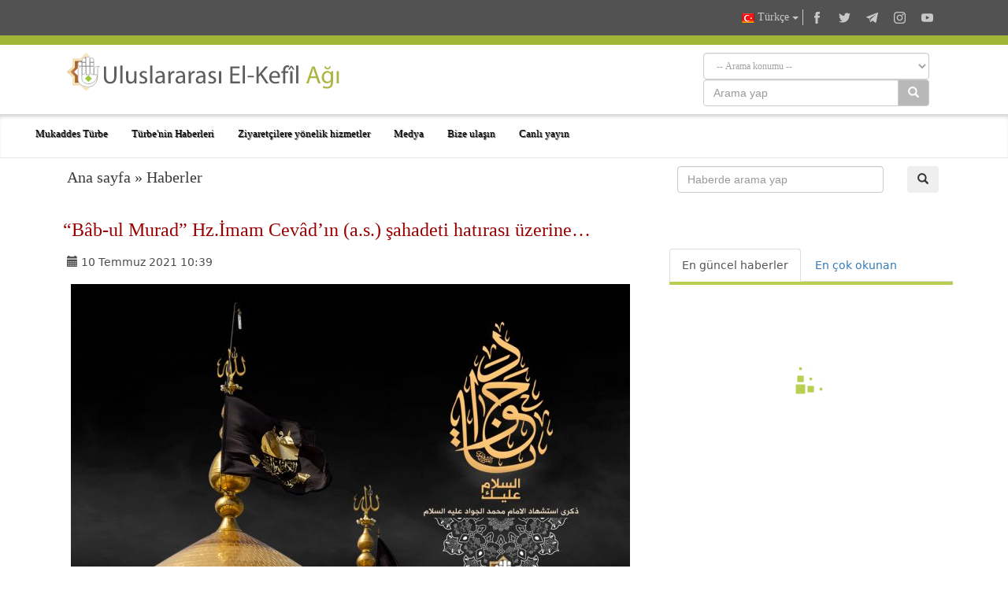

--- FILE ---
content_type: text/html; charset=UTF-8
request_url: https://alkafeel.net/news/latest?id=13373&type=1&lang=tr
body_size: 192
content:
        <div style="font-size:18px; color:#8d8d8d; direction:ltr; margin-bottom:10px;">
        <div style="float:left;width:120px;height:70px; margin:0 10px;background-position: center center; background-repeat:no-repeat;background-image:url('https://alkafeel.net/news/images/main/resized2/8c84f4c2cfb230d5c7d01edb1d427a36.JPG')"></div>         <a href="//alkafeel.net/news/index?id=36023&lang=tr" style="color:#8d8d8d; text-decoration:none">Mukaddes Hz. Abbas (a.s.) Türbesi’nden Eğitim Felsefesi Forumu’na Katılımından D...</a> 
         <div style="font-family:Tahoma, Geneva, sans-serif; font-size:12px; color:#393939; float:right;">(15 kez görüldü)</div>
         <div style="clear:both"></div>
        </div>
        	
                <div style="font-size:18px; color:#8d8d8d; direction:ltr; margin-bottom:10px;">
        <div style="float:left;width:120px;height:70px; margin:0 10px;background-position: center center; background-repeat:no-repeat;background-image:url('https://alkafeel.net/news/images/main/resized2/61e7ac00a384ac0621d3d0834f18750e.jpg')"></div>         <a href="//alkafeel.net/news/index?id=36021&lang=tr" style="color:#8d8d8d; text-decoration:none">Şaban Ayının İlk Cuma Gecesinde Hz. Ebulfazl el-Abbas (a.s.) Türbesine Ziyaretçi...</a> 
         <div style="font-family:Tahoma, Geneva, sans-serif; font-size:12px; color:#393939; float:right;">(24 kez görüldü)</div>
         <div style="clear:both"></div>
        </div>
        	
                <div style="font-size:18px; color:#8d8d8d; direction:ltr; margin-bottom:10px;">
        <div style="float:left;width:120px;height:70px; margin:0 10px;background-position: center center; background-repeat:no-repeat;background-image:url('https://alkafeel.net/news/images/main/resized2/38438b4a4bcb8d8965b8adbe44115e29.jpg')"></div>         <a href="//alkafeel.net/news/index?id=36015&lang=tr" style="color:#8d8d8d; text-decoration:none">Diyanet İşleri Bölümü, Mukaddes Hz. Abbas (a.s.) Türbesi Personeline Yönelik Aka...</a> 
         <div style="font-family:Tahoma, Geneva, sans-serif; font-size:12px; color:#393939; float:right;">(20 kez görüldü)</div>
         <div style="clear:both"></div>
        </div>
        	
                <div style="font-size:18px; color:#8d8d8d; direction:ltr; margin-bottom:10px;">
        <div style="float:left;width:120px;height:70px; margin:0 10px;background-position: center center; background-repeat:no-repeat;background-image:url('https://alkafeel.net/news/images/main/resized2/9145a6da69e4a20711113b0f8c2a92ad.JPG')"></div>         <a href="//alkafeel.net/news/index?id=36013&lang=tr" style="color:#8d8d8d; text-decoration:none">İdari Gelişim Akademisi’nden Mukaddes Hz. Abbas Türbesi Personeli İçin Farsça Öğ...</a> 
         <div style="font-family:Tahoma, Geneva, sans-serif; font-size:12px; color:#393939; float:right;">(18 kez görüldü)</div>
         <div style="clear:both"></div>
        </div>
        	
                <div style="font-size:18px; color:#8d8d8d; direction:ltr; margin-bottom:10px;">
        <div style="float:left;width:120px;height:70px; margin:0 10px;background-position: center center; background-repeat:no-repeat;background-image:url('https://alkafeel.net/news/images/main/resized2/0af065ff3719a8841a68608922feb26b.jpg')"></div>         <a href="//alkafeel.net/news/index?id=36006&lang=tr" style="color:#8d8d8d; text-decoration:none">Mirası Yaşatma Yüksek Kurulu, "İhya" Dergisinin İkinci Sayısını Yayımladı</a> 
         <div style="font-family:Tahoma, Geneva, sans-serif; font-size:12px; color:#393939; float:right;">(22 kez görüldü)</div>
         <div style="clear:both"></div>
        </div>
        	
                <div style="font-size:18px; color:#8d8d8d; direction:ltr; margin-bottom:10px;">
        <div style="float:left;width:120px;height:70px; margin:0 10px;background-position: center center; background-repeat:no-repeat;background-image:url('https://alkafeel.net/news/images/main/resized2/4a2a95cc11d62458d252fee017280875.jpg')"></div>         <a href="//alkafeel.net/news/index?id=36003&lang=tr" style="color:#8d8d8d; text-decoration:none">Seyyid Safi’den Kur'an'ın Peygamber'in (s.a.a.) Şahsiyetini Yücelttiği ve Sireti...</a> 
         <div style="font-family:Tahoma, Geneva, sans-serif; font-size:12px; color:#393939; float:right;">(68 kez görüldü)</div>
         <div style="clear:both"></div>
        </div>
        	
        

--- FILE ---
content_type: text/css
request_url: https://alkafeel.net/src/css/alkafeel_const_tr.css
body_size: 28
content:
.alkafeel_bg_main_color {background-color: #a0b435;}
.alkafeel_bg_dark_color {background-color: #525252;}
.kufi_fonted {font-family: Cambria, "Hoefler Text", "Liberation Serif", Times, "Times New Roman", serif;}
.nassim_fonted {font:16px Cambria, "Hoefler Text", "Liberation Serif", Times, "Times New Roman", serif;}
.nassimb_fonted {font:16px Cambria, "Hoefler Text", "Liberation Serif", Times, "Times New Roman", serif;}